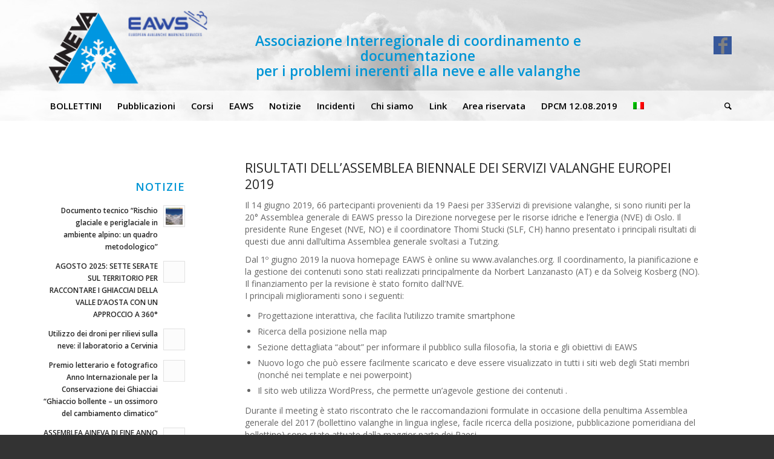

--- FILE ---
content_type: text/html; charset=UTF-8
request_url: https://aineva.it/risultati-dellassemblea-biennale-dei-servizi-valanghe-europei-2019/
body_size: 13659
content:
<!DOCTYPE html>
<html lang="it-IT" class="html_stretched responsive av-preloader-disabled av-default-lightbox  html_header_top html_logo_left html_bottom_nav_header html_menu_left html_custom html_header_sticky html_header_shrinking html_header_topbar_active html_mobile_menu_tablet html_header_searchicon html_content_align_center html_header_unstick_top_disabled html_header_stretch_disabled html_minimal_header html_av-overlay-side html_av-overlay-side-classic html_av-submenu-noclone html_entry_id_11158 av-no-preview html_text_menu_active ">
<head>
<meta charset="UTF-8" />
<meta name="robots" content="index, follow" />


<!-- mobile setting -->
<meta name="viewport" content="width=device-width, initial-scale=1, maximum-scale=1">

<!-- Scripts/CSS and wp_head hook -->
<title>RISULTATI DELL&#8217;ASSEMBLEA BIENNALE DEI SERVIZI VALANGHE EUROPEI 2019</title>
<link rel="alternate" hreflang="it" href="https://aineva.it/risultati-dellassemblea-biennale-dei-servizi-valanghe-europei-2019/" />
<link rel='dns-prefetch' href='//s.w.org' />
<link rel="alternate" type="application/rss+xml" title="AINEVA &raquo; Feed" href="https://aineva.it/feed/" />
<link rel="alternate" type="application/rss+xml" title="AINEVA &raquo; Feed dei commenti" href="https://aineva.it/comments/feed/" />

<!-- google webfont font replacement -->

			<script type='text/javascript'>
			if(!document.cookie.match(/aviaPrivacyGoogleWebfontsDisabled/)){
				(function() {
					var f = document.createElement('link');
					
					f.type 	= 'text/css';
					f.rel 	= 'stylesheet';
					f.href 	= '//fonts.googleapis.com/css?family=Open+Sans:400,600';
					f.id 	= 'avia-google-webfont';
					
					document.getElementsByTagName('head')[0].appendChild(f);
				})();
			}
			</script>
					<script type="text/javascript">
			window._wpemojiSettings = {"baseUrl":"https:\/\/s.w.org\/images\/core\/emoji\/11\/72x72\/","ext":".png","svgUrl":"https:\/\/s.w.org\/images\/core\/emoji\/11\/svg\/","svgExt":".svg","source":{"concatemoji":"https:\/\/aineva.it\/wp-includes\/js\/wp-emoji-release.min.js?ver=4.9.28"}};
			!function(e,a,t){var n,r,o,i=a.createElement("canvas"),p=i.getContext&&i.getContext("2d");function s(e,t){var a=String.fromCharCode;p.clearRect(0,0,i.width,i.height),p.fillText(a.apply(this,e),0,0);e=i.toDataURL();return p.clearRect(0,0,i.width,i.height),p.fillText(a.apply(this,t),0,0),e===i.toDataURL()}function c(e){var t=a.createElement("script");t.src=e,t.defer=t.type="text/javascript",a.getElementsByTagName("head")[0].appendChild(t)}for(o=Array("flag","emoji"),t.supports={everything:!0,everythingExceptFlag:!0},r=0;r<o.length;r++)t.supports[o[r]]=function(e){if(!p||!p.fillText)return!1;switch(p.textBaseline="top",p.font="600 32px Arial",e){case"flag":return s([55356,56826,55356,56819],[55356,56826,8203,55356,56819])?!1:!s([55356,57332,56128,56423,56128,56418,56128,56421,56128,56430,56128,56423,56128,56447],[55356,57332,8203,56128,56423,8203,56128,56418,8203,56128,56421,8203,56128,56430,8203,56128,56423,8203,56128,56447]);case"emoji":return!s([55358,56760,9792,65039],[55358,56760,8203,9792,65039])}return!1}(o[r]),t.supports.everything=t.supports.everything&&t.supports[o[r]],"flag"!==o[r]&&(t.supports.everythingExceptFlag=t.supports.everythingExceptFlag&&t.supports[o[r]]);t.supports.everythingExceptFlag=t.supports.everythingExceptFlag&&!t.supports.flag,t.DOMReady=!1,t.readyCallback=function(){t.DOMReady=!0},t.supports.everything||(n=function(){t.readyCallback()},a.addEventListener?(a.addEventListener("DOMContentLoaded",n,!1),e.addEventListener("load",n,!1)):(e.attachEvent("onload",n),a.attachEvent("onreadystatechange",function(){"complete"===a.readyState&&t.readyCallback()})),(n=t.source||{}).concatemoji?c(n.concatemoji):n.wpemoji&&n.twemoji&&(c(n.twemoji),c(n.wpemoji)))}(window,document,window._wpemojiSettings);
		</script>
		<style type="text/css">
img.wp-smiley,
img.emoji {
	display: inline !important;
	border: none !important;
	box-shadow: none !important;
	height: 1em !important;
	width: 1em !important;
	margin: 0 .07em !important;
	vertical-align: -0.1em !important;
	background: none !important;
	padding: 0 !important;
}
</style>
<link rel='stylesheet' id='dashicons-css'  href='https://aineva.it/wp-includes/css/dashicons.min.css?ver=4.9.28' type='text/css' media='all' />
<link rel='stylesheet' id='my-calendar-reset-css'  href='https://aineva.it/wp-content/plugins/my-calendar/css/reset.css?ver=4.9.28' type='text/css' media='all' />
<link rel='stylesheet' id='my-calendar-style-css'  href='https://aineva.it/wp-content/plugins/my-calendar/styles/twentyeighteen.css?ver=4.9.28' type='text/css' media='all' />
<link rel='stylesheet' id='wpdp-style2-css'  href='https://aineva.it/wp-content/plugins/wp-datepicker/css/front-styles.css?ver=4.9.28' type='text/css' media='all' />
<link rel='stylesheet' id='wpdp-style3-css'  href='https://aineva.it/wp-content/plugins/wp-datepicker/css/jquery-ui.css?ver=4.9.28' type='text/css' media='all' />
<link rel='stylesheet' id='wpml-menu-item-0-css'  href='//aineva.it/wp-content/plugins/sitepress-multilingual-cms/templates/language-switchers/menu-item/style.css?ver=1' type='text/css' media='all' />
<style id='wpml-menu-item-0-inline-css' type='text/css'>
#lang_sel img, #lang_sel_list img, #lang_sel_footer img { display: inline; }
</style>
<link rel='stylesheet' id='avia-merged-styles-css'  href='https://aineva.it/wp-content/uploads/dynamic_avia/avia-merged-styles-715deb633f2589df958ebd4f9b81e45b.css' type='text/css' media='all' />
<script type='text/javascript' src='https://aineva.it/wp-includes/js/jquery/jquery.js?ver=1.12.4'></script>
<script type='text/javascript' src='https://aineva.it/wp-includes/js/jquery/jquery-migrate.min.js?ver=1.4.1'></script>
<script type='text/javascript' src='https://aineva.it/wp-includes/js/jquery/ui/core.min.js?ver=1.11.4'></script>
<script type='text/javascript' src='https://aineva.it/wp-includes/js/jquery/ui/datepicker.min.js?ver=1.11.4'></script>
<script type='text/javascript'>
jQuery(document).ready(function(jQuery){jQuery.datepicker.setDefaults({"closeText":"Chiudi","currentText":"Oggi","monthNames":["gennaio","febbraio","marzo","aprile","maggio","giugno","luglio","agosto","settembre","ottobre","novembre","dicembre"],"monthNamesShort":["Gen","Feb","Mar","Apr","Mag","Giu","Lug","Ago","Set","Ott","Nov","Dic"],"nextText":"Successivo","prevText":"Precedente","dayNames":["domenica","luned\u00ec","marted\u00ec","mercoled\u00ec","gioved\u00ec","venerd\u00ec","sabato"],"dayNamesShort":["dom","lun","mar","mer","gio","ven","sab"],"dayNamesMin":["D","L","M","M","G","V","S"],"dateFormat":"d MM yy","firstDay":1,"isRTL":false});});
</script>
<script type='text/javascript' src='https://aineva.it/wp-content/plugins/wp-datepicker/js/scripts-front.js?ver=4.9.28'></script>
<script type='text/javascript' src='https://aineva.it/wp-content/plugins/wp-jquery-datatable/js/jquery.dataTables.js?ver=4.9.28'></script>
<script type='text/javascript' src='https://aineva.it/wp-content/uploads/dynamic_avia/avia-head-scripts-ed15e0e2c72eadb29ed9965b24106c31.js'></script>
<link rel='https://api.w.org/' href='https://aineva.it/wp-json/' />
<link rel="EditURI" type="application/rsd+xml" title="RSD" href="https://aineva.it/xmlrpc.php?rsd" />
<link rel="wlwmanifest" type="application/wlwmanifest+xml" href="https://aineva.it/wp-includes/wlwmanifest.xml" /> 
<link rel='prev' title='Relazioni stagione invernale 2018-2019' href='https://aineva.it/relazioni-stagione-invernale-2018-2019/' />
<link rel='next' title='Corsi di livello 2' href='https://aineva.it/corsi-livello-2-2/' />
<meta name="generator" content="WordPress 4.9.28" />
<link rel="canonical" href="https://aineva.it/risultati-dellassemblea-biennale-dei-servizi-valanghe-europei-2019/" />
<link rel='shortlink' href='https://aineva.it/?p=11158' />
<link rel="alternate" type="application/json+oembed" href="https://aineva.it/wp-json/oembed/1.0/embed?url=https%3A%2F%2Faineva.it%2Frisultati-dellassemblea-biennale-dei-servizi-valanghe-europei-2019%2F" />
<link rel="alternate" type="text/xml+oembed" href="https://aineva.it/wp-json/oembed/1.0/embed?url=https%3A%2F%2Faineva.it%2Frisultati-dellassemblea-biennale-dei-servizi-valanghe-europei-2019%2F&#038;format=xml" />
<meta name="generator" content="WPML ver:4.2.6 stt:1,27;" />

<!-- Google Analytics by Lara - https://www.xtraorbit.com/wordpress-google-analytics-dashboard-widget/ -->
<script async src="https://www.googletagmanager.com/gtag/js?id=UA-112538541-1"></script>
<script>
  window.dataLayer = window.dataLayer || [];
  function gtag(){dataLayer.push(arguments);}
  gtag('js', new Date());

  gtag('config', 'UA-112538541-1', { 'anonymize_ip': true });
</script>
	

<style type="text/css">
<!--
/* Styles by My Calendar - Joseph C Dolson http://www.joedolson.com/ */

.mc-main .mc_convegno .event-title, .mc-main .mc_convegno .event-title a { background: #ffffcc; color: #000000; }
.mc-main .mc_convegno .event-title a:hover, .mc-main .mc_convegno .event-title a:focus { background: #ffffff;}
.mc-main .mc_corso .event-title, .mc-main .mc_corso .event-title a { background: #b5ed95; color: #000000; }
.mc-main .mc_corso .event-title a:hover, .mc-main .mc_corso .event-title a:focus { background: #e8ffc8;}
.mc-main .mc_riunione .event-title, .mc-main .mc_riunione .event-title a { background: #5ad5f4; color: #000000; }
.mc-main .mc_riunione .event-title a:hover, .mc-main .mc_riunione .event-title a:focus { background: #8dffff;}
.mc-main .mc_esame .event-title, .mc-main .mc_esame .event-title a { background: #ed8917; color: #000000; }
.mc-main .mc_esame .event-title a:hover, .mc-main .mc_esame .event-title a:focus { background: #ffbc4a;}
.mc-event-visible {
	display: block!important;
}
.mc-main {--primary-dark: #313233; --primary-light: #fff; --secondary-light: #fff; --secondary-dark: #000; --highlight-dark: #666; --highlight-light: #efefef; }
-->
</style><meta name="description" content="Associazione interregionale di coordinamento e documentazione per i problemi inerenti alla neve e alle valanghe">
<meta property="og:locale" content="it_IT">
<meta property="og:site_name" content="AINEVA">
<meta property="og:title" content="RISULTATI DELL&#8217;ASSEMBLEA BIENNALE DEI SERVIZI VALANGHE EUROPEI 2019">
<meta property="og:type" content="website">
<meta property="og:url" content="https://aineva.it/risultati-dellassemblea-biennale-dei-servizi-valanghe-europei-2019/">
<meta property="og:description" content="Associazione interregionale di coordinamento e documentazione per i problemi inerenti alla neve e alle valanghe">
<meta property="og:image" content="https://aineva.it/wp-content/uploads/2019/07/aineva_logo-300x163.png">
<meta name="twitter:card" content="summary">
<meta name="twitter:site" content="https://aineva.it">
<meta name="twitter:creator" content="AINEVA">
<meta name="twitter:title" content="RISULTATI DELL&#8217;ASSEMBLEA BIENNALE DEI SERVIZI VALANGHE EUROPEI 2019">
<meta name="twitter:description" content="Associazione interregionale di coordinamento e documentazione per i problemi inerenti alla neve e alle valanghe">
<meta name="twitter:image" content="https://aineva.it/wp-content/uploads/2019/07/aineva_logo-300x163.png">
<link rel="profile" href="http://gmpg.org/xfn/11" />
<link rel="alternate" type="application/rss+xml" title="AINEVA RSS2 Feed" href="https://aineva.it/feed/" />
<link rel="pingback" href="https://aineva.it/xmlrpc.php" />

<style type='text/css' media='screen'>
 #top #header_main > .container, #top #header_main > .container .main_menu  .av-main-nav > li > a, #top #header_main #menu-item-shop .cart_dropdown_link{ height:150px; line-height: 150px; }
 .html_top_nav_header .av-logo-container{ height:150px;  }
 .html_header_top.html_header_sticky #top #wrap_all #main{ padding-top:230px; } 
</style>
<!--[if lt IE 9]><script src="https://aineva.it/wp-content/themes/enfold/js/html5shiv.js"></script><![endif]-->


<!-- To speed up the rendering and to display the site as fast as possible to the user we include some styles and scripts for above the fold content inline -->
<script type="text/javascript">'use strict';var avia_is_mobile=!1;if(/Android|webOS|iPhone|iPad|iPod|BlackBerry|IEMobile|Opera Mini/i.test(navigator.userAgent)&&'ontouchstart' in document.documentElement){avia_is_mobile=!0;document.documentElement.className+=' avia_mobile '}
else{document.documentElement.className+=' avia_desktop '};document.documentElement.className+=' js_active ';(function(){var e=['-webkit-','-moz-','-ms-',''],n='';for(var t in e){if(e[t]+'transform' in document.documentElement.style){document.documentElement.className+=' avia_transform ';n=e[t]+'transform'};if(e[t]+'perspective' in document.documentElement.style)document.documentElement.className+=' avia_transform3d '};if(typeof document.getElementsByClassName=='function'&&typeof document.documentElement.getBoundingClientRect=='function'&&avia_is_mobile==!1){if(n&&window.innerHeight>0){setTimeout(function(){var e=0,o={},a=0,t=document.getElementsByClassName('av-parallax'),i=window.pageYOffset||document.documentElement.scrollTop;for(e=0;e<t.length;e++){t[e].style.top='0px';o=t[e].getBoundingClientRect();a=Math.ceil((window.innerHeight+i-o.top)*0.3);t[e].style[n]='translate(0px, '+a+'px)';t[e].style.top='auto';t[e].className+=' enabled-parallax '}},50)}}})();</script><link rel="icon" href="https://aineva.it/wp-content/uploads/2018/08/cropped-aineva_logo2-32x32.png" sizes="32x32" />
<link rel="icon" href="https://aineva.it/wp-content/uploads/2018/08/cropped-aineva_logo2-192x192.png" sizes="192x192" />
<link rel="apple-touch-icon-precomposed" href="https://aineva.it/wp-content/uploads/2018/08/cropped-aineva_logo2-180x180.png" />
<meta name="msapplication-TileImage" content="https://aineva.it/wp-content/uploads/2018/08/cropped-aineva_logo2-270x270.png" />
		<style type="text/css" id="wp-custom-css">
			/* 2022-03-01 mappa slider homepage */
.home-page-cartina-mappa-bollettino {
  overflow: hidden;
}


html .ls-container img, body .ls-container img, #ls-global .ls-container img {
  max-height: 100%;
}




/* Breadcrumbs */

ul.breadcrumbs {
float: left;
position:relative;
z-index:1;
list-style: none outside none;
margin: 0 0 15px 0;
padding: 8px;
width: 100%;
background:#f6f6f6;
border: 1px solid #E0DDDD;
box-shadow: 1px 1px 0 rgba(255, 255, 255, 0.9) inset;
}

ul.breadcrumbs li {
display: inline;
font-size: 13px;
margin: 0 0 0 5px;
padding: 0 2px;
}

ul.breadcrumbs li:after {
color: rgba(0, 0, 0, 0.2);
content: "\f0da";
font-family: FontAwesome;
font-size: 12px;
}

ul.breadcrumbs li:last-child:after {
content: "";
}

ul.breadcrumbs li a {
color: #51545C;
padding-right:10px;
}

ul.breadcrumbs li a.home:before {
content: "\f015";
font-family: FontAwesome;
font-size: 12px;
margin-right:5px;
} 


.slide-meta{
display: none !important; 
}

.tabella table, .tabella td, .tabella th{
  border:none !important;
}
.tabella td{
	padding:4px !important;
	border-top: solid 1px #000000 !important;
}

.tab1{
	width:60px;
}
@media only screen and (min-width: 990px){
	
	.tab2{
	min-width:160px;
	text-align:center;
	font-weight:bold;
}
	}


.social_bookmarks_facebook {
font-size:30px!important;
    color: #fff;
    background-color: #37589b!important;
	padding:10px;
}



.entry-content-wrapper {
margin-top:-35px !important;
}




#header_main_alternate{
background-color:rgba(255, 255, 255, 0.6);
}

#header .header_bg {
background: url("https://aineva.it/wp-content/uploads/2018/08/cielo_grigio.jpg");
}

#header_meta {
    background: #0095d5 !important;
color:#ffffff;
}

#header_main_alternate .sub-menu{
   background:#ffffff;
}

/* Active menu styles */
#top #header .av-main-nav  .current_page_item a {
  border-bottom: #0095d5 2px solid !important;
}

.slideshow_inner_caption {
    background:#000 !important;
    opacity: 0.4;
    filter: alpha(opacity=40);
    border-radius: 30px 30px 0px 0px;
    text-align:center;
    padding:0 0 15px 0 !important;
    margin:0 !important;
}


/* IconList Timeline */
.avia-icon-list .iconlist_icon{
    height: 38px !important;
    width: 38px !important;
    line-height: 28px !important;
    font-size: 24px !important;
}

.avia-icon-list .av-iconlist-empty .iconlist_title{
margin-top:5px !important;
margin-left:0px !important;
}

#top .av_inherit_color.av_iconlist_title.iconlist_title  a {
  text-decoration: none;
}
#top .av_inherit_color.av_iconlist_title.iconlist_title  a:hover {
  text-decoration: underline;
}

#top .avia-icon-list .iconlist-timeline {
	border: none!important;
}


.grid-entry .inner-entry {
  border: none;
  box-shadow: 3px 3px 3px #cccccc;
  margin-right: 20px !important;
  margin-bottom: 20px !important;
}


/* Overlay color */

#top .grid-entry .image-overlay {
background: rgba(0, 0, 0, .60)!important;
}

/* Remove hover icon */

#top .grid-entry .image-overlay .image-overlay-inside:before {
display: none !important;
}

/* Remove default title below */

.grid-content .avia-arrow,
#top .grid-entry .grid-content {
display: none;
}

/* Display title on hover*/

.grid-entry a:hover:before {
content: attr(title);
position: absolute;
width: 100%;
z-index: 1000;
text-align: center;
opacity: 1;
font-size: 16px;
color: #ffffff !important;
top: 50%;
transform: translateY(-50%);
animation: avia-fadein 0.75s 1 cubic-bezier(0.175, 0.885, 0.320, 1.275) !important;
}


body.single-portfolio .sidebar {
display: none !important;
}

body.single-portfolio .container .av-content-small.units {
width: 100% !important;
border-right: none !important;
}



/*----------------------------------------
// CSS - Masonry title Alignment
//--------------------------------------*/
/* Title */
#top .av-masonry-entry-title {		
	font-weight:800;
        font-size:18px !important;
}
/* Title Background */
#top .av-masonry-entry.isotope-item figcaption,
#top .av-masonry-entry.isotope-item .avia-arrow {
	background: #ededed;
}
/* Masonry Content */
#top .av-masonry-entry.isotope-item .entry-content {
	font-size:13px;
}
/* Hide date */
#top span.av-masonry-date { display: none; }

.news-time{
 display: none; 
}


.av-magazine-time{
 display: none; 
}

.av-magazine-title a{
color:#000000  !important;
font-weight:normal  !important;
font-size: 14px  !important;
}
.av-magazine-title a:hover{
text-decoration: underline !important;
}

#newsbox-5 .news-thumb{
 display: none; 
}


/* WIDGET AREA*/

#header .widget {
  left: 54%;
  padding-top: 0px;
  position: absolute;
  top: 55px;
  transform: translate(-50%);
  z-index: 999;
text-align:center;
color:#0095d5 !important;
font-size:18px;
font-weight:bold;
line-height:21px;
}

#header.header-scrolled #custom_html-2, #header.header-scrolled #custom_html-3 {
    top: 15px;
    width: 90%;
font-size:16px !important;
}

.page-id-10 #header.header-scrolled #custom_html-2, .page-id-9014 #header.header-scrolled #custom_html-3 {
    top: 15px;
    width: 90%;
font-size:16px !important;
}


.page-id-10 #header .widget, .page-id-9014 #header .widget{
color:#FFF !important;
    text-shadow: 1px 1px 6px #000000;
  top: 55px;
}


@media only screen and (max-width: 990px) {
    #header .widget {
        display: none !important;
    }
}

@media only screen and (min-width: 990px){
#header_meta{
    display: none !important;
}
}

@media only screen and (min-width: 1024px){
#header .widget{
font-size:23px !important;
line-height:25px !important;
}
}


@media print { 
#header, #footer, #socket {
    display: none !important;
}
}		</style>
	<style type='text/css'>
@font-face {font-family: 'entypo-fontello'; font-weight: normal; font-style: normal;
src: url('https://aineva.it/wp-content/themes/enfold/config-templatebuilder/avia-template-builder/assets/fonts/entypo-fontello.eot');
src: url('https://aineva.it/wp-content/themes/enfold/config-templatebuilder/avia-template-builder/assets/fonts/entypo-fontello.eot?#iefix') format('embedded-opentype'), 
url('https://aineva.it/wp-content/themes/enfold/config-templatebuilder/avia-template-builder/assets/fonts/entypo-fontello.woff') format('woff'), 
url('https://aineva.it/wp-content/themes/enfold/config-templatebuilder/avia-template-builder/assets/fonts/entypo-fontello.ttf') format('truetype'), 
url('https://aineva.it/wp-content/themes/enfold/config-templatebuilder/avia-template-builder/assets/fonts/entypo-fontello.svg#entypo-fontello') format('svg');
} #top .avia-font-entypo-fontello, body .avia-font-entypo-fontello, html body [data-av_iconfont='entypo-fontello']:before{ font-family: 'entypo-fontello'; }
</style>

<!--
Debugging Info for Theme support: 

Theme: Enfold
Version: 4.4.1
Installed: enfold
AviaFramework Version: 4.7
AviaBuilder Version: 0.9.5
aviaElementManager Version: 1.0.1
ML:501-PU:58-PLA:21
WP:4.9.28
Compress: CSS:all theme files - JS:all theme files
Updates: disabled
PLAu:20
-->
</head>




<body id="top" class="post-template-default single single-post postid-11158 single-format-standard  rtl_columns stretched open_sans no_sidebar_border locale-it-it" itemscope="itemscope" itemtype="https://schema.org/WebPage" >

	
	<div id='wrap_all'>

	
<header id='header' class='all_colors header_color light_bg_color  av_header_top av_logo_left av_bottom_nav_header av_menu_left av_custom av_header_sticky av_header_shrinking av_header_stretch_disabled av_mobile_menu_tablet av_header_searchicon av_header_unstick_top_disabled av_minimal_header av_header_border_disabled'  role="banner" itemscope="itemscope" itemtype="https://schema.org/WPHeader" >

		<div id='header_meta' class='container_wrap container_wrap_meta  av_icon_active_main av_phone_active_left av_extra_header_active av_entry_id_11158'>
		
			      <div class='container'>
			      <nav class='sub_menu'  role="navigation" itemscope="itemscope" itemtype="https://schema.org/SiteNavigationElement" ><ul class='avia_wpml_language_switch avia_wpml_language_switch_extra'><li class='language_it avia_current_lang'><a href='https://aineva.it/risultati-dellassemblea-biennale-dei-servizi-valanghe-europei-2019/'>	<span class='language_flag'><img title='Italiano' src='https://aineva.it/wp-content/plugins/sitepress-multilingual-cms/res/flags/it.png' alt='Italiano' /></span>	<span class='language_native'>Italiano</span>	<span class='language_translated'>Italiano</span>	<span class='language_code'>it</span></a></li><li class='language_en '><a href='https://aineva.it/en/'>	<span class='language_flag'><img title='English' src='https://aineva.it/wp-content/plugins/sitepress-multilingual-cms/res/flags/en.png' alt='English' /></span>	<span class='language_native'>English</span>	<span class='language_translated'>Inglese</span>	<span class='language_code'>en</span></a></li></ul></nav><div class='phone-info '><span>Associazione interregionale di coordinamento e documentazione per i problemi inerenti alla neve e alle valanghe</span></div>			      </div>
		</div>

		<div  id='header_main' class='container_wrap container_wrap_logo'>
	
        <div id="custom_html-2" class="widget_text widget clearfix widget_custom_html"><div class="textwidget custom-html-widget"><span class="ita">Associazione Interregionale di coordinamento e documentazione <br/>per i problemi inerenti alla neve e alle valanghe</span>
</div></div><div class='container av-logo-container'><div class='inner-container'><span class='logo'><a href='https://aineva.it/'><img height='100' width='300' src='https://aineva.it/wp-content/uploads/2019/07/aineva_logo-300x163.png' alt='AINEVA' /></a></span><ul class='noLightbox social_bookmarks icon_count_2'><li class='social_bookmarks_facebook av-social-link-facebook social_icon_1'><a target='_blank' href='https://www.facebook.com/aineva.it' aria-hidden='true' data-av_icon='' data-av_iconfont='entypo-fontello' title='Facebook'><span class='avia_hidden_link_text'>Facebook</span></a></li></ul></div></div><div id='header_main_alternate' class='container_wrap'><div class='container'><nav class='main_menu' data-selectname='Seleziona una pagina'  role="navigation" itemscope="itemscope" itemtype="https://schema.org/SiteNavigationElement" ><div class="avia-menu av-main-nav-wrap"><ul id="avia-menu" class="menu av-main-nav"><li id="menu-item-6552" class="menu-item menu-item-type-custom menu-item-object-custom menu-item-has-children menu-item-top-level menu-item-top-level-1"><a itemprop="url"><span class="avia-bullet"></span><span class="avia-menu-text">BOLLETTINI</span><span class="avia-menu-fx"><span class="avia-arrow-wrap"><span class="avia-arrow"></span></span></span></a>


<ul class="sub-menu">
	<li id="menu-item-21212" class="menu-item menu-item-type-custom menu-item-object-custom"><a href="https://bollettini.aineva.it/bulletin/latest" itemprop="url"><span class="avia-bullet"></span><span class="avia-menu-text">Bollettino pericolo valanghe</span></a></li>
	<li id="menu-item-21553" class="menu-item menu-item-type-custom menu-item-object-custom"><a href="https://bollettini.aineva.it/blog" itemprop="url"><span class="avia-bullet"></span><span class="avia-menu-text">Blog bollettini</span></a></li>
	<li id="menu-item-7549" class="menu-item menu-item-type-post_type menu-item-object-portfolio"><a href="https://aineva.it/pubblicazioni/scala-europea-del-pericolo-valanghe/" itemprop="url"><span class="avia-bullet"></span><span class="avia-menu-text">Scala europea del pericolo valanghe</span></a></li>
	<li id="menu-item-11313" class="menu-item menu-item-type-post_type menu-item-object-portfolio"><a href="https://aineva.it/pubblicazioni/il-bollettino-valanghe-e-la-scala-di-pericolo-2/" itemprop="url"><span class="avia-bullet"></span><span class="avia-menu-text">Il bollettino valanghe e la scala di pericolo</span></a></li>
	<li id="menu-item-15186" class="menu-item menu-item-type-custom menu-item-object-custom"><a href="https://www.avalanches.org/glossary/?lang=it" itemprop="url"><span class="avia-bullet"></span><span class="avia-menu-text">Glossario internazionale</span></a></li>
	<li id="menu-item-6083" class="menu-item menu-item-type-post_type menu-item-object-page"><a href="https://aineva.it/storico-bollettini/" itemprop="url"><span class="avia-bullet"></span><span class="avia-menu-text">Storico Bollettini</span></a></li>
</ul>
</li>
<li id="menu-item-6553" class="menu-item menu-item-type-custom menu-item-object-custom menu-item-has-children menu-item-top-level menu-item-top-level-2"><a itemprop="url"><span class="avia-bullet"></span><span class="avia-menu-text">Pubblicazioni</span><span class="avia-menu-fx"><span class="avia-arrow-wrap"><span class="avia-arrow"></span></span></span></a>


<ul class="sub-menu">
	<li id="menu-item-6696" class="menu-item menu-item-type-post_type menu-item-object-page"><a href="https://aineva.it/neve-e-valanghe/" itemprop="url"><span class="avia-bullet"></span><span class="avia-menu-text">Rivista &#8220;Neve e Valanghe&#8221;</span></a></li>
	<li id="menu-item-15276" class="menu-item menu-item-type-post_type menu-item-object-page"><a href="https://aineva.it/relazioni-stagionali/" itemprop="url"><span class="avia-bullet"></span><span class="avia-menu-text">Rendiconti stagionali</span></a></li>
	<li id="menu-item-6740" class="menu-item menu-item-type-post_type menu-item-object-page"><a href="https://aineva.it/guide-e-manuali/" itemprop="url"><span class="avia-bullet"></span><span class="avia-menu-text">Guide e Manuali</span></a></li>
	<li id="menu-item-6883" class="menu-item menu-item-type-post_type menu-item-object-portfolio"><a href="https://aineva.it/pubblicazioni/supporti-multimediali/" itemprop="url"><span class="avia-bullet"></span><span class="avia-menu-text">Supporti multimediali</span></a></li>
</ul>
</li>
<li id="menu-item-6844" class="menu-item menu-item-type-post_type menu-item-object-page menu-item-has-children menu-item-top-level menu-item-top-level-3"><a href="https://aineva.it/corsi-3/" itemprop="url"><span class="avia-bullet"></span><span class="avia-menu-text">Corsi</span><span class="avia-menu-fx"><span class="avia-arrow-wrap"><span class="avia-arrow"></span></span></span></a>


<ul class="sub-menu">
	<li id="menu-item-14885" class="menu-item menu-item-type-post_type menu-item-object-page"><a href="https://aineva.it/corsi-3/" itemprop="url"><span class="avia-bullet"></span><span class="avia-menu-text">Informazioni sui corsi</span></a></li>
	<li id="menu-item-22101" class="menu-item menu-item-type-post_type menu-item-object-post"><a href="https://aineva.it/esami-finali-aineva/" itemprop="url"><span class="avia-bullet"></span><span class="avia-menu-text">Esami finali AINEVA</span></a></li>
	<li id="menu-item-14811" class="menu-item menu-item-type-post_type menu-item-object-post"><a href="https://aineva.it/modelli-aineva-per-i-rilievi-2/" itemprop="url"><span class="avia-bullet"></span><span class="avia-menu-text">Modelli AINEVA per i rilievi</span></a></li>
</ul>
</li>
<li id="menu-item-2938" class="menu-item menu-item-type-post_type menu-item-object-page menu-item-top-level menu-item-top-level-4"><a href="https://aineva.it/eaws/" itemprop="url"><span class="avia-bullet"></span><span class="avia-menu-text">EAWS</span><span class="avia-menu-fx"><span class="avia-arrow-wrap"><span class="avia-arrow"></span></span></span></a></li>
<li id="menu-item-6911" class="menu-item menu-item-type-post_type menu-item-object-page menu-item-has-children menu-item-top-level menu-item-top-level-5"><a href="https://aineva.it/notizie-3/" itemprop="url"><span class="avia-bullet"></span><span class="avia-menu-text">Notizie</span><span class="avia-menu-fx"><span class="avia-arrow-wrap"><span class="avia-arrow"></span></span></span></a>


<ul class="sub-menu">
	<li id="menu-item-16223" class="menu-item menu-item-type-post_type menu-item-object-page"><a href="https://aineva.it/notizie-3/" itemprop="url"><span class="avia-bullet"></span><span class="avia-menu-text">Ultime notizie</span></a></li>
	<li id="menu-item-16093" class="menu-item menu-item-type-post_type menu-item-object-page"><a href="https://aineva.it/archivio-notizie/" itemprop="url"><span class="avia-bullet"></span><span class="avia-menu-text">Archivio notizie</span></a></li>
</ul>
</li>
<li id="menu-item-31446" class="menu-item menu-item-type-custom menu-item-object-custom menu-item-top-level menu-item-top-level-6"><a href="https://yetiweb.aineva.it/public/incidents" itemprop="url"><span class="avia-bullet"></span><span class="avia-menu-text">Incidenti</span><span class="avia-menu-fx"><span class="avia-arrow-wrap"><span class="avia-arrow"></span></span></span></a></li>
<li id="menu-item-7198" class="menu-item menu-item-type-post_type menu-item-object-page menu-item-has-children menu-item-top-level menu-item-top-level-7"><a href="https://aineva.it/presentazione-2/" itemprop="url"><span class="avia-bullet"></span><span class="avia-menu-text">Chi siamo</span><span class="avia-menu-fx"><span class="avia-arrow-wrap"><span class="avia-arrow"></span></span></span></a>


<ul class="sub-menu">
	<li id="menu-item-15182" class="menu-item menu-item-type-post_type menu-item-object-page"><a href="https://aineva.it/contatti/" itemprop="url"><span class="avia-bullet"></span><span class="avia-menu-text">Dove siamo</span></a></li>
</ul>
</li>
<li id="menu-item-16439" class="menu-item menu-item-type-post_type menu-item-object-page menu-item-mega-parent  menu-item-top-level menu-item-top-level-8"><a href="https://aineva.it/link/" itemprop="url"><span class="avia-bullet"></span><span class="avia-menu-text">Link</span><span class="avia-menu-fx"><span class="avia-arrow-wrap"><span class="avia-arrow"></span></span></span></a></li>
<li id="menu-item-4506" class="menu-item menu-item-type-custom menu-item-object-custom menu-item-has-children menu-item-top-level menu-item-top-level-9"><a href="#" itemprop="url"><span class="avia-bullet"></span><span class="avia-menu-text">Area riservata</span><span class="avia-menu-fx"><span class="avia-arrow-wrap"><span class="avia-arrow"></span></span></span></a>


<ul class="sub-menu">
	<li id="menu-item-31445" class="menu-item menu-item-type-custom menu-item-object-custom"><a href="https://yetiweb.aineva.it/" itemprop="url"><span class="avia-bullet"></span><span class="avia-menu-text">Accesso YetiWeb</span></a></li>
	<li id="menu-item-4509" class="menu-item menu-item-type-post_type menu-item-object-page"><a href="https://aineva.it/area-istituzionale-aineva/" itemprop="url"><span class="avia-bullet"></span><span class="avia-menu-text">Area istituzionale</span></a></li>
</ul>
</li>
<li id="menu-item-12903" class="menu-item menu-item-type-post_type menu-item-object-post menu-item-top-level menu-item-top-level-10"><a href="https://aineva.it/direttiva-del-presidente-del-consiglio-del-12-agosto-2019/" itemprop="url"><span class="avia-bullet"></span><span class="avia-menu-text">DPCM 12.08.2019</span><span class="avia-menu-fx"><span class="avia-arrow-wrap"><span class="avia-arrow"></span></span></span></a></li>
<li id="menu-item-wpml-ls-2-it" class="menu-item-language menu-item-language-current menu-item wpml-ls-slot-2 wpml-ls-item wpml-ls-item-it wpml-ls-current-language wpml-ls-menu-item wpml-ls-first-item wpml-ls-last-item menu-item-type-wpml_ls_menu_item menu-item-object-wpml_ls_menu_item menu-item-top-level menu-item-top-level-11"><a href="https://aineva.it/risultati-dellassemblea-biennale-dei-servizi-valanghe-europei-2019/" itemprop="url"><span class="avia-bullet"></span><span class="avia-menu-text"><img class="wpml-ls-flag" src="https://aineva.it/wp-content/plugins/sitepress-multilingual-cms/res/flags/it.png" alt="it" title="Italiano"></span><span class="avia-menu-fx"><span class="avia-arrow-wrap"><span class="avia-arrow"></span></span></span></a></li>
<li id="menu-item-search" class="noMobile menu-item menu-item-search-dropdown menu-item-avia-special">
							<a href="?s=" data-avia-search-tooltip="

&lt;form action=&quot;https://aineva.it/&quot; id=&quot;searchform&quot; method=&quot;get&quot; class=&quot;&quot;&gt;
	&lt;div&gt;
		&lt;input type=&quot;submit&quot; value=&quot;&quot; id=&quot;searchsubmit&quot; class=&quot;button avia-font-entypo-fontello&quot; /&gt;
		&lt;input type=&quot;text&quot; id=&quot;s&quot; name=&quot;s&quot; value=&quot;&quot; placeholder='Cerca' /&gt;
			&lt;/div&gt;
&lt;/form&gt;" aria-hidden='true' data-av_icon='' data-av_iconfont='entypo-fontello'><span class="avia_hidden_link_text">Cerca</span></a>
	        		   </li><li class="av-burger-menu-main menu-item-avia-special ">
	        			<a href="#">
							<span class="av-hamburger av-hamburger--spin av-js-hamburger">
					        <span class="av-hamburger-box">
						          <span class="av-hamburger-inner"></span>
						          <strong>Menu</strong>
					        </span>
							</span>
						</a>
	        		   </li></ul></div></nav></div> </div> 
		<!-- end container_wrap-->
		</div>
		
		<div class='header_bg'></div>

<!-- end header -->
</header>
		
	<div id='main' class='all_colors' data-scroll-offset='148'>

	
		<div class='container_wrap container_wrap_first main_color sidebar_left'>

			<div class='container template-blog template-single-blog '>

				<main class='content units av-content-small  av-blog-meta-author-disabled av-blog-meta-comments-disabled av-blog-meta-category-disabled av-blog-meta-date-disabled av-blog-meta-html-info-disabled av-blog-meta-tag-disabled'  role="main" itemscope="itemscope" itemtype="https://schema.org/Blog" >

                    <article class='post-entry post-entry-type-standard post-entry-11158 post-loop-1 post-parity-odd post-entry-last single-big  post-11158 post type-post status-publish format-standard hentry category-archivio-notizie'  itemscope="itemscope" itemtype="https://schema.org/BlogPosting" itemprop="blogPost" ><div class='blog-meta'></div><div class='entry-content-wrapper clearfix standard-content'><header class="entry-content-header"><h1 class='post-title entry-title'  itemprop="headline" >	<a href='https://aineva.it/risultati-dellassemblea-biennale-dei-servizi-valanghe-europei-2019/' rel='bookmark' title='Link Permanente: RISULTATI DELL&#8217;ASSEMBLEA BIENNALE DEI SERVIZI VALANGHE EUROPEI 2019'>RISULTATI DELL&#8217;ASSEMBLEA BIENNALE DEI SERVIZI VALANGHE EUROPEI 2019			<span class='post-format-icon minor-meta'></span>	</a></h1><span class='post-meta-infos'><time class='date-container minor-meta updated' >1 Agosto 2019</time><span class='text-sep text-sep-date'>/</span><span class="blog-categories minor-meta">in <a href="https://aineva.it/category/archivio-notizie/" rel="tag">Archivio Notizie</a> </span><span class="text-sep text-sep-cat">/</span><span class="blog-author minor-meta">da <span class="entry-author-link" ><span class="vcard author"><span class="fn"><a href="https://aineva.it/author/sedeaineva/" title="Articoli scritti da: AINEVA" rel="author">AINEVA</a></span></span></span></span></span></header><div class="entry-content"  itemprop="text" ><p>Il 14 giugno 2019, 66 partecipanti provenienti da 19 Paesi per 33Servizi di previsione valanghe, si sono riuniti per la 20° Assemblea generale di EAWS presso la Direzione norvegese per le risorse idriche e l&#8217;energia (NVE) di Oslo. Il presidente Rune Engeset (NVE, NO) e il coordinatore Thomi Stucki (SLF, CH) hanno presentato i principali risultati di questi due anni dall&#8217;ultima Assemblea generale svoltasi a Tutzing.</p>
<p>Dal 1º giugno 2019 la nuova homepage EAWS è online su www.avalanches.org. Il coordinamento, la pianificazione e la gestione dei contenuti sono stati realizzati principalmente da Norbert Lanzanasto (AT) e da Solveig Kosberg (NO). Il finanziamento per la revisione è stato fornito dall&#8217;NVE.<br />
I principali miglioramenti sono i seguenti:</p>
<ul>
<li>Progettazione interattiva, che facilita l&#8217;utilizzo tramite smartphone</li>
<li>Ricerca della posizione nella map</li>
<li>Sezione dettagliata &#8220;about” per informare il pubblico sulla filosofia, la storia e gli obiettivi di EAWS</li>
<li>Nuovo logo che può essere facilmente scaricato e deve essere visualizzato in tutti i siti web degli Stati membri (nonché nei template e nei powerpoint)</li>
<li>Il sito web utilizza WordPress, che permette un&#8217;agevole gestione dei contenuti .</li>
</ul>
<p>Durante il meeting è stato riscontrato che le raccomandazioni formulate in occasione della penultima Assemblea generale del 2017 (bollettino valanghe in lingua inglese, facile ricerca della posizione, pubblicazione pomeridiana del bollettino) sono state attuate dalla maggior parte dei Paesi.</p>
</div><footer class="entry-footer"></footer><div class='post_delimiter'></div></div><div class='post_author_timeline'></div><span class='hidden'>
			<span class='av-structured-data'  itemprop="ImageObject" itemscope="itemscope" itemtype="https://schema.org/ImageObject"  itemprop='image'>
					   <span itemprop='url' >https://aineva.it/wp-content/uploads/2019/07/aineva_logo-300x163.png</span>
					   <span itemprop='height' >0</span>
					   <span itemprop='width' >0</span>
				  </span><span class='av-structured-data'  itemprop="publisher" itemtype="https://schema.org/Organization" itemscope="itemscope" >
				<span itemprop='name'>AINEVA</span>
				<span itemprop='logo' itemscope itemtype='http://schema.org/ImageObject'>
				   <span itemprop='url'>https://aineva.it/wp-content/uploads/2019/07/aineva_logo-300x163.png</span>
				 </span>
			  </span><span class='av-structured-data'  itemprop="author" itemscope="itemscope" itemtype="https://schema.org/Person" ><span itemprop='name'>AINEVA</span></span><span class='av-structured-data'  itemprop="datePublished" datetime="2019-08-01T10:11:46+00:00" >2019-08-01 10:11:46</span><span class='av-structured-data'  itemprop="dateModified" itemtype="https://schema.org/dateModified" >2021-03-18 10:33:55</span><span class='av-structured-data'  itemprop="mainEntityOfPage" itemtype="https://schema.org/mainEntityOfPage" ><span itemprop='name'>RISULTATI DELL'ASSEMBLEA BIENNALE DEI SERVIZI VALANGHE EUROPEI 2019</span></span></span></article><div class='single-big'></div>


	        	
	        	
<div class='comment-entry post-entry'>


</div>
				<!--end content-->
				</main>

				<aside class='sidebar sidebar_left  alpha units'  role="complementary" itemscope="itemscope" itemtype="https://schema.org/WPSideBar" ><div class='inner_sidebar extralight-border'><section id="newsbox-6" class="widget clearfix newsbox"><h3 class="widgettitle">Notizie</h3><ul class="news-wrap image_size_widget"><li class="news-content post-format-standard"><a class='news-link' title='Documento tecnico “Rischio glaciale e periglaciale in ambiente alpino: un quadro metodologico”' href='https://aineva.it/documento-tecnico-rischio-glaciale-e-periglaciale-in-ambiente-alpino-un-quadro-metodologico/'><span class='news-thumb '><img width="36" height="36" src="https://aineva.it/wp-content/uploads/2025/12/SNAG-0269-36x36.jpg" class="attachment-widget size-widget wp-post-image" alt="SNAG 0269" srcset="https://aineva.it/wp-content/uploads/2025/12/SNAG-0269-36x36.jpg 36w, https://aineva.it/wp-content/uploads/2025/12/SNAG-0269-80x80.jpg 80w, https://aineva.it/wp-content/uploads/2025/12/SNAG-0269-180x180.jpg 180w, https://aineva.it/wp-content/uploads/2025/12/SNAG-0269-120x120.jpg 120w, https://aineva.it/wp-content/uploads/2025/12/SNAG-0269-450x450.jpg 450w" sizes="(max-width: 36px) 100vw, 36px" /></span><strong class='news-headline'>Documento tecnico “Rischio glaciale e periglaciale in ambiente alpino: un quadro metodologico”<span class='news-time'>18 Dicembre 2025 - 14:23</span></strong></a></li><li class="news-content post-format-standard"><a class='news-link' title='AGOSTO 2025: SETTE SERATE SUL TERRITORIO PER RACCONTARE I GHIACCIAI DELLA VALLE D’AOSTA CON UN APPROCCIO A 360°' href='https://aineva.it/agosto-2025-sette-serate-sul-territorio-per-raccontare-i-ghiacciai-della-valle-daosta-con-un-approccio-a-360/'><span class='news-thumb no-news-thumb'></span><strong class='news-headline'>AGOSTO 2025: SETTE SERATE SUL TERRITORIO PER RACCONTARE I GHIACCIAI DELLA VALLE D’AOSTA CON UN APPROCCIO A 360°<span class='news-time'>10 Luglio 2025 - 10:03</span></strong></a></li><li class="news-content post-format-standard"><a class='news-link' title='Utilizzo dei droni per rilievi sulla neve:  il laboratorio a Cervinia' href='https://aineva.it/utilizzo-dei-droni-per-rilievi-sulla-neve-il-laboratorio-a-cervinia/'><span class='news-thumb no-news-thumb'></span><strong class='news-headline'>Utilizzo dei droni per rilievi sulla neve:  il laboratorio a Cervinia<span class='news-time'>19 Giugno 2025 - 9:03</span></strong></a></li><li class="news-content post-format-standard"><a class='news-link' title='Premio letterario e fotografico  Anno Internazionale per la Conservazione dei Ghiacciai   &#8220;Ghiaccio bollente &#8211; un ossimoro del cambiamento climatico&#8221;' href='https://aineva.it/premio-letterario-e-fotografico-anno-internazionale-per-la-conservazione-dei-ghiacciai-ghiaccio-bollente-un-ossimoro-del-cambiamento-climatico/'><span class='news-thumb no-news-thumb'></span><strong class='news-headline'>Premio letterario e fotografico  Anno Internazionale per la Conservazione dei Ghiacciai   &#8220;Ghiaccio bollente &#8211; un ossimoro del cambiamento climatico&#8221;<span class='news-time'>17 Aprile 2025 - 12:03</span></strong></a></li><li class="news-content post-format-standard"><a class='news-link' title='ASSEMBLEA AINEVA DI FINE ANNO' href='https://aineva.it/assemblea-aineva-di-fine-anno/'><span class='news-thumb no-news-thumb'></span><strong class='news-headline'>ASSEMBLEA AINEVA DI FINE ANNO<span class='news-time'>20 Dicembre 2024 - 11:25</span></strong></a></li></ul><span class="seperator extralight-border"></span></section></div></aside>

			</div><!--end container-->

		</div><!-- close default .container_wrap element -->


						<div class='container_wrap footer_color' id='footer'>

					<div class='container'>

						<div class='flex_column av_one_half  first el_before_av_one_half'><section id="text-2" class="widget clearfix widget_text">			<div class="textwidget"><h3 class="ita" style="text-align: right; padding-top: 0; margin-top: 0;">Associazione Interregionale<br />
di coordinamento e documentazione<br />
per i problemi inerenti alla neve e alle valanghe</h3>
</div>
		<span class="seperator extralight-border"></span></section></div><div class='flex_column av_one_half  el_after_av_one_half  el_before_av_one_half '><section id="text-3" class="widget clearfix widget_text">			<div class="textwidget"><p>Vicolo dell’Adige 27 &#8211; 38122 TRENTO<br />
Tel.++39 0461 230305 &#8211; Fax ++39 0461 232225 <br />aineva@aineva.it – aineva@pec.aineva.it</p>
</div>
		<span class="seperator extralight-border"></span></section></div>

					</div>


				<!-- ####### END FOOTER CONTAINER ####### -->
				</div>

	


			

			
				<footer class='container_wrap socket_color' id='socket'  role="contentinfo" itemscope="itemscope" itemtype="https://schema.org/WPFooter" >
                    <div class='container'>

                        <span class='copyright'>© Copyright - Associazione interregionale di coordinamento e documentazione per i problemi inerenti alla neve e alle valanghe - <a href="http://www.mottarella.com" >Web Design Mottarella Studio Grafico</a> su - <a rel='nofollow' href='https://kriesi.at'>Enfold WordPress Theme by Kriesi</a></span>

                        
                    </div>

	            <!-- ####### END SOCKET CONTAINER ####### -->
				</footer>


					<!-- end main -->
		</div>
		
		<a class='avia-post-nav avia-post-prev without-image' href='https://aineva.it/relazioni-stagione-invernale-2018-2019/' >    <span class='label iconfont' aria-hidden='true' data-av_icon='' data-av_iconfont='entypo-fontello'></span>    <span class='entry-info-wrap'>        <span class='entry-info'>            <span class='entry-title'>Relazioni stagione invernale 2018-2019</span>        </span>    </span></a><a class='avia-post-nav avia-post-next with-image' href='https://aineva.it/corsi-livello-2-2/' >    <span class='label iconfont' aria-hidden='true' data-av_icon='' data-av_iconfont='entypo-fontello'></span>    <span class='entry-info-wrap'>        <span class='entry-info'>            <span class='entry-image'><img width="80" height="80" src="https://aineva.it/wp-content/uploads/2019/10/IMG_20200129_103807-80x80.jpg" class="attachment-thumbnail size-thumbnail wp-post-image" alt="IMG 20200129 103807" srcset="https://aineva.it/wp-content/uploads/2019/10/IMG_20200129_103807-80x80.jpg 80w, https://aineva.it/wp-content/uploads/2019/10/IMG_20200129_103807-36x36.jpg 36w, https://aineva.it/wp-content/uploads/2019/10/IMG_20200129_103807-180x180.jpg 180w, https://aineva.it/wp-content/uploads/2019/10/IMG_20200129_103807-120x120.jpg 120w, https://aineva.it/wp-content/uploads/2019/10/IMG_20200129_103807-450x450.jpg 450w" sizes="(max-width: 80px) 100vw, 80px" /></span>            <span class='entry-title'>Corsi di livello 2</span>        </span>    </span></a><!-- end wrap_all --></div>

<a href='#top' title='Scorrere verso l&rsquo;alto' id='scroll-top-link' aria-hidden='true' data-av_icon='' data-av_iconfont='entypo-fontello'><span class="avia_hidden_link_text">Scorrere verso l&rsquo;alto</span></a>

<div id="fb-root"></div>

	
	
	<script type="text/javascript" language="javascript">
	

	jQuery(document).ready(function($){
		
		if($('.wpcf7-form-control.wpcf7-repeater-add').length>0){
			$('.wpcf7-form-control.wpcf7-repeater-add').on('click', function(){
				wpdp_refresh(jQuery, true);
			});
		}
		
	
});
var wpdp_refresh_first = 'yes';
var wpdp_counter = 0;
var wpdp_month_array = [];
var wpdp_dateFormat = "dd/mm/yy";
function wpdp_refresh($, force){
				if(typeof $.datepicker!='undefined' && typeof $.datepicker.regional["en-GB"]!='undefined'){
					
				wpdp_month_array = $.datepicker.regional["en-GB"].monthNames;
									
				}
		
		
				
	
				
				if($("#date-field").length>0){
					
				$("#date-field").attr("autocomplete", "off");
					
				//document.title = wpdp_refresh_first=='yes';
				force = true;
				if(wpdp_refresh_first=='yes' || force){
					
					if(typeof $.datepicker!='undefined')
					$("#date-field").datepicker( "destroy" );
					
					$("#date-field").removeClass("hasDatepicker");
					wpdp_refresh_first = 'done';
					
				}
				$("#date-field").on('mouseover, mousemove', function(){
									
				if ($(this).val()!= "") {
					$(this).attr('data-default-val', $(this).val());
				}		
							
				if(wpdp_counter>2)
				clearInterval(wpdp_intv);		
				
				if(!$("#date-field").hasClass('hasDatepicker')){

				
					
				$("#date-field").datepicker($.extend(  
					{},  // empty object  
					$.datepicker.regional[ "en-GB" ],       // Dynamically  
					{  
 					dateFormat: wpdp_dateFormat
  } // your custom options 
				)); 
				
				$("#date-field").attr('readonly', 'readonly');
				
				
				
				$("#date-field").datepicker( "option", "dateFormat", "dd/mm/yy" );
									
					$.each($("#date-field"), function(){
						if($(this).data('default-val')!= ""){
							$(this).val($(this).data('default-val'));
						}
						
					});
						
				
				}
				});
				}
	
				
				if($(".calendar-fieldDa").length>0){
					
				$(".calendar-fieldDa").attr("autocomplete", "off");
					
				//document.title = wpdp_refresh_first=='yes';
				force = true;
				if(wpdp_refresh_first=='yes' || force){
					
					if(typeof $.datepicker!='undefined')
					$(".calendar-fieldDa").datepicker( "destroy" );
					
					$(".calendar-fieldDa").removeClass("hasDatepicker");
					wpdp_refresh_first = 'done';
					
				}
				$(".calendar-fieldDa").on('mouseover, mousemove', function(){
									
				if ($(this).val()!= "") {
					$(this).attr('data-default-val', $(this).val());
				}		
							
				if(wpdp_counter>2)
				clearInterval(wpdp_intv);		
				
				if(!$(".calendar-fieldDa").hasClass('hasDatepicker')){

				
					
				$(".calendar-fieldDa").datepicker($.extend(  
					{},  // empty object  
					$.datepicker.regional[ "en-GB" ],       // Dynamically  
					{  
 					dateFormat: wpdp_dateFormat
  } // your custom options 
				)); 
				
				$(".calendar-fieldDa").attr('readonly', 'readonly');
				
				
				
				$(".calendar-fieldDa").datepicker( "option", "dateFormat", "dd/mm/yy" );
									
					$.each($(".calendar-fieldDa"), function(){
						if($(this).data('default-val')!= ""){
							$(this).val($(this).data('default-val'));
						}
						
					});
						
				
				}
				});
				}
	
				
				if($(".calendar-fieldAl").length>0){
					
				$(".calendar-fieldAl").attr("autocomplete", "off");
					
				//document.title = wpdp_refresh_first=='yes';
				force = true;
				if(wpdp_refresh_first=='yes' || force){
					
					if(typeof $.datepicker!='undefined')
					$(".calendar-fieldAl").datepicker( "destroy" );
					
					$(".calendar-fieldAl").removeClass("hasDatepicker");
					wpdp_refresh_first = 'done';
					
				}
				$(".calendar-fieldAl").on('mouseover, mousemove', function(){
									
				if ($(this).val()!= "") {
					$(this).attr('data-default-val', $(this).val());
				}		
							
				if(wpdp_counter>2)
				clearInterval(wpdp_intv);		
				
				if(!$(".calendar-fieldAl").hasClass('hasDatepicker')){

				
					
				$(".calendar-fieldAl").datepicker($.extend(  
					{},  // empty object  
					$.datepicker.regional[ "en-GB" ],       // Dynamically  
					{  
 					dateFormat: wpdp_dateFormat
  } // your custom options 
				)); 
				
				$(".calendar-fieldAl").attr('readonly', 'readonly');
				
				
				
				$(".calendar-fieldAl").datepicker( "option", "dateFormat", "dd/mm/yy" );
									
					$.each($(".calendar-fieldAl"), function(){
						if($(this).data('default-val')!= ""){
							$(this).val($(this).data('default-val'));
						}
						
					});
						
				
				}
				});
				}
		
		$('.ui-datepicker').addClass('notranslate');
}
	var wpdp_intv = setInterval(function(){
		wpdp_counter++;
		wpdp_refresh(jQuery, false);
	}, 500);
	
	</script>    

 <script type='text/javascript'>
 /* <![CDATA[ */  
var avia_framework_globals = avia_framework_globals || {};
    avia_framework_globals.frameworkUrl = 'https://aineva.it/wp-content/themes/enfold/framework/';
    avia_framework_globals.installedAt = 'https://aineva.it/wp-content/themes/enfold/';
    avia_framework_globals.ajaxurl = 'https://aineva.it/wp-admin/admin-ajax.php?lang=it';
/* ]]> */ 
</script>
 
 <link rel='stylesheet' id='bootstrap_style-css'  href='https://aineva.it/wp-content/plugins/bootstrap-integration/css/bootstrap.min.css?ver=4.9.28' type='text/css' media='all' />
<script type='text/javascript' src='https://aineva.it/wp-includes/js/wp-embed.min.js?ver=4.9.28'></script>
<script type='text/javascript' src='https://aineva.it/wp-content/plugins/bootstrap-integration/js/bootstrap.min.js?ver=4.9.28'></script>
<script type='text/javascript'>
/* <![CDATA[ */
var mcgrid = "true";
/* ]]> */
</script>
<script type='text/javascript' src='https://aineva.it/wp-content/plugins/my-calendar/js/mc-grid.js?ver=4.9.28'></script>
<script type='text/javascript'>
/* <![CDATA[ */
var mclist = "true";
/* ]]> */
</script>
<script type='text/javascript' src='https://aineva.it/wp-content/plugins/my-calendar/js/mc-list.js?ver=4.9.28'></script>
<script type='text/javascript'>
/* <![CDATA[ */
var mcmini = "true";
/* ]]> */
</script>
<script type='text/javascript' src='https://aineva.it/wp-content/plugins/my-calendar/js/mc-mini.js?ver=4.9.28'></script>
<script type='text/javascript'>
/* <![CDATA[ */
var mcAjax = "true";
/* ]]> */
</script>
<script type='text/javascript' src='https://aineva.it/wp-content/plugins/my-calendar/js/mc-ajax.js?ver=4.9.28'></script>
<script type='text/javascript'>
/* <![CDATA[ */
var my_calendar = {"newWindow":"Opens in new tab"};
/* ]]> */
</script>
<script type='text/javascript' src='https://aineva.it/wp-content/plugins/my-calendar/js/mcjs.js?ver=4.9.28'></script>
<script type='text/javascript' src='https://aineva.it/wp-content/uploads/dynamic_avia/avia-footer-scripts-e93f4ddbca124616f85f2238ed6729af.js'></script>
</body>
</html>
